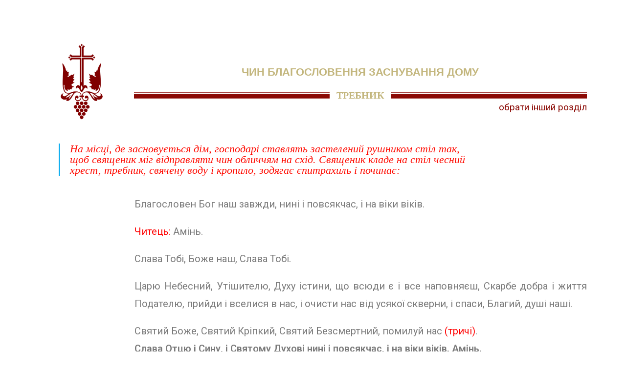

--- FILE ---
content_type: text/html; charset=UTF-8
request_url: https://pravoslav.ks.ua/service-book/house-foundation/
body_size: 64763
content:
<!DOCTYPE html>
<html lang="uk">
<head>
	<meta charset="UTF-8">
		<title>Чин благословення заснування дому</title>
<meta name='robots' content='max-image-preview:large' />
<meta name="viewport" content="width=device-width, initial-scale=1"><link rel="alternate" type="application/rss+xml" title=" &raquo; стрічка" href="https://pravoslav.ks.ua/feed/" />
<link rel="alternate" type="application/rss+xml" title=" &raquo; Канал коментарів" href="https://pravoslav.ks.ua/comments/feed/" />
<script>
window._wpemojiSettings = {"baseUrl":"https:\/\/s.w.org\/images\/core\/emoji\/15.0.3\/72x72\/","ext":".png","svgUrl":"https:\/\/s.w.org\/images\/core\/emoji\/15.0.3\/svg\/","svgExt":".svg","source":{"concatemoji":"https:\/\/pravoslav.ks.ua\/wp-includes\/js\/wp-emoji-release.min.js?ver=6.6.4"}};
/*! This file is auto-generated */
!function(i,n){var o,s,e;function c(e){try{var t={supportTests:e,timestamp:(new Date).valueOf()};sessionStorage.setItem(o,JSON.stringify(t))}catch(e){}}function p(e,t,n){e.clearRect(0,0,e.canvas.width,e.canvas.height),e.fillText(t,0,0);var t=new Uint32Array(e.getImageData(0,0,e.canvas.width,e.canvas.height).data),r=(e.clearRect(0,0,e.canvas.width,e.canvas.height),e.fillText(n,0,0),new Uint32Array(e.getImageData(0,0,e.canvas.width,e.canvas.height).data));return t.every(function(e,t){return e===r[t]})}function u(e,t,n){switch(t){case"flag":return n(e,"\ud83c\udff3\ufe0f\u200d\u26a7\ufe0f","\ud83c\udff3\ufe0f\u200b\u26a7\ufe0f")?!1:!n(e,"\ud83c\uddfa\ud83c\uddf3","\ud83c\uddfa\u200b\ud83c\uddf3")&&!n(e,"\ud83c\udff4\udb40\udc67\udb40\udc62\udb40\udc65\udb40\udc6e\udb40\udc67\udb40\udc7f","\ud83c\udff4\u200b\udb40\udc67\u200b\udb40\udc62\u200b\udb40\udc65\u200b\udb40\udc6e\u200b\udb40\udc67\u200b\udb40\udc7f");case"emoji":return!n(e,"\ud83d\udc26\u200d\u2b1b","\ud83d\udc26\u200b\u2b1b")}return!1}function f(e,t,n){var r="undefined"!=typeof WorkerGlobalScope&&self instanceof WorkerGlobalScope?new OffscreenCanvas(300,150):i.createElement("canvas"),a=r.getContext("2d",{willReadFrequently:!0}),o=(a.textBaseline="top",a.font="600 32px Arial",{});return e.forEach(function(e){o[e]=t(a,e,n)}),o}function t(e){var t=i.createElement("script");t.src=e,t.defer=!0,i.head.appendChild(t)}"undefined"!=typeof Promise&&(o="wpEmojiSettingsSupports",s=["flag","emoji"],n.supports={everything:!0,everythingExceptFlag:!0},e=new Promise(function(e){i.addEventListener("DOMContentLoaded",e,{once:!0})}),new Promise(function(t){var n=function(){try{var e=JSON.parse(sessionStorage.getItem(o));if("object"==typeof e&&"number"==typeof e.timestamp&&(new Date).valueOf()<e.timestamp+604800&&"object"==typeof e.supportTests)return e.supportTests}catch(e){}return null}();if(!n){if("undefined"!=typeof Worker&&"undefined"!=typeof OffscreenCanvas&&"undefined"!=typeof URL&&URL.createObjectURL&&"undefined"!=typeof Blob)try{var e="postMessage("+f.toString()+"("+[JSON.stringify(s),u.toString(),p.toString()].join(",")+"));",r=new Blob([e],{type:"text/javascript"}),a=new Worker(URL.createObjectURL(r),{name:"wpTestEmojiSupports"});return void(a.onmessage=function(e){c(n=e.data),a.terminate(),t(n)})}catch(e){}c(n=f(s,u,p))}t(n)}).then(function(e){for(var t in e)n.supports[t]=e[t],n.supports.everything=n.supports.everything&&n.supports[t],"flag"!==t&&(n.supports.everythingExceptFlag=n.supports.everythingExceptFlag&&n.supports[t]);n.supports.everythingExceptFlag=n.supports.everythingExceptFlag&&!n.supports.flag,n.DOMReady=!1,n.readyCallback=function(){n.DOMReady=!0}}).then(function(){return e}).then(function(){var e;n.supports.everything||(n.readyCallback(),(e=n.source||{}).concatemoji?t(e.concatemoji):e.wpemoji&&e.twemoji&&(t(e.twemoji),t(e.wpemoji)))}))}((window,document),window._wpemojiSettings);
</script>
<style id='wp-emoji-styles-inline-css'>

	img.wp-smiley, img.emoji {
		display: inline !important;
		border: none !important;
		box-shadow: none !important;
		height: 1em !important;
		width: 1em !important;
		margin: 0 0.07em !important;
		vertical-align: -0.1em !important;
		background: none !important;
		padding: 0 !important;
	}
</style>
<style id='classic-theme-styles-inline-css'>
/*! This file is auto-generated */
.wp-block-button__link{color:#fff;background-color:#32373c;border-radius:9999px;box-shadow:none;text-decoration:none;padding:calc(.667em + 2px) calc(1.333em + 2px);font-size:1.125em}.wp-block-file__button{background:#32373c;color:#fff;text-decoration:none}
</style>
<style id='global-styles-inline-css'>
:root{--wp--preset--aspect-ratio--square: 1;--wp--preset--aspect-ratio--4-3: 4/3;--wp--preset--aspect-ratio--3-4: 3/4;--wp--preset--aspect-ratio--3-2: 3/2;--wp--preset--aspect-ratio--2-3: 2/3;--wp--preset--aspect-ratio--16-9: 16/9;--wp--preset--aspect-ratio--9-16: 9/16;--wp--preset--color--black: #000000;--wp--preset--color--cyan-bluish-gray: #abb8c3;--wp--preset--color--white: #ffffff;--wp--preset--color--pale-pink: #f78da7;--wp--preset--color--vivid-red: #cf2e2e;--wp--preset--color--luminous-vivid-orange: #ff6900;--wp--preset--color--luminous-vivid-amber: #fcb900;--wp--preset--color--light-green-cyan: #7bdcb5;--wp--preset--color--vivid-green-cyan: #00d084;--wp--preset--color--pale-cyan-blue: #8ed1fc;--wp--preset--color--vivid-cyan-blue: #0693e3;--wp--preset--color--vivid-purple: #9b51e0;--wp--preset--gradient--vivid-cyan-blue-to-vivid-purple: linear-gradient(135deg,rgba(6,147,227,1) 0%,rgb(155,81,224) 100%);--wp--preset--gradient--light-green-cyan-to-vivid-green-cyan: linear-gradient(135deg,rgb(122,220,180) 0%,rgb(0,208,130) 100%);--wp--preset--gradient--luminous-vivid-amber-to-luminous-vivid-orange: linear-gradient(135deg,rgba(252,185,0,1) 0%,rgba(255,105,0,1) 100%);--wp--preset--gradient--luminous-vivid-orange-to-vivid-red: linear-gradient(135deg,rgba(255,105,0,1) 0%,rgb(207,46,46) 100%);--wp--preset--gradient--very-light-gray-to-cyan-bluish-gray: linear-gradient(135deg,rgb(238,238,238) 0%,rgb(169,184,195) 100%);--wp--preset--gradient--cool-to-warm-spectrum: linear-gradient(135deg,rgb(74,234,220) 0%,rgb(151,120,209) 20%,rgb(207,42,186) 40%,rgb(238,44,130) 60%,rgb(251,105,98) 80%,rgb(254,248,76) 100%);--wp--preset--gradient--blush-light-purple: linear-gradient(135deg,rgb(255,206,236) 0%,rgb(152,150,240) 100%);--wp--preset--gradient--blush-bordeaux: linear-gradient(135deg,rgb(254,205,165) 0%,rgb(254,45,45) 50%,rgb(107,0,62) 100%);--wp--preset--gradient--luminous-dusk: linear-gradient(135deg,rgb(255,203,112) 0%,rgb(199,81,192) 50%,rgb(65,88,208) 100%);--wp--preset--gradient--pale-ocean: linear-gradient(135deg,rgb(255,245,203) 0%,rgb(182,227,212) 50%,rgb(51,167,181) 100%);--wp--preset--gradient--electric-grass: linear-gradient(135deg,rgb(202,248,128) 0%,rgb(113,206,126) 100%);--wp--preset--gradient--midnight: linear-gradient(135deg,rgb(2,3,129) 0%,rgb(40,116,252) 100%);--wp--preset--font-size--small: 13px;--wp--preset--font-size--medium: 20px;--wp--preset--font-size--large: 36px;--wp--preset--font-size--x-large: 42px;--wp--preset--spacing--20: 0.44rem;--wp--preset--spacing--30: 0.67rem;--wp--preset--spacing--40: 1rem;--wp--preset--spacing--50: 1.5rem;--wp--preset--spacing--60: 2.25rem;--wp--preset--spacing--70: 3.38rem;--wp--preset--spacing--80: 5.06rem;--wp--preset--shadow--natural: 6px 6px 9px rgba(0, 0, 0, 0.2);--wp--preset--shadow--deep: 12px 12px 50px rgba(0, 0, 0, 0.4);--wp--preset--shadow--sharp: 6px 6px 0px rgba(0, 0, 0, 0.2);--wp--preset--shadow--outlined: 6px 6px 0px -3px rgba(255, 255, 255, 1), 6px 6px rgba(0, 0, 0, 1);--wp--preset--shadow--crisp: 6px 6px 0px rgba(0, 0, 0, 1);}:where(.is-layout-flex){gap: 0.5em;}:where(.is-layout-grid){gap: 0.5em;}body .is-layout-flex{display: flex;}.is-layout-flex{flex-wrap: wrap;align-items: center;}.is-layout-flex > :is(*, div){margin: 0;}body .is-layout-grid{display: grid;}.is-layout-grid > :is(*, div){margin: 0;}:where(.wp-block-columns.is-layout-flex){gap: 2em;}:where(.wp-block-columns.is-layout-grid){gap: 2em;}:where(.wp-block-post-template.is-layout-flex){gap: 1.25em;}:where(.wp-block-post-template.is-layout-grid){gap: 1.25em;}.has-black-color{color: var(--wp--preset--color--black) !important;}.has-cyan-bluish-gray-color{color: var(--wp--preset--color--cyan-bluish-gray) !important;}.has-white-color{color: var(--wp--preset--color--white) !important;}.has-pale-pink-color{color: var(--wp--preset--color--pale-pink) !important;}.has-vivid-red-color{color: var(--wp--preset--color--vivid-red) !important;}.has-luminous-vivid-orange-color{color: var(--wp--preset--color--luminous-vivid-orange) !important;}.has-luminous-vivid-amber-color{color: var(--wp--preset--color--luminous-vivid-amber) !important;}.has-light-green-cyan-color{color: var(--wp--preset--color--light-green-cyan) !important;}.has-vivid-green-cyan-color{color: var(--wp--preset--color--vivid-green-cyan) !important;}.has-pale-cyan-blue-color{color: var(--wp--preset--color--pale-cyan-blue) !important;}.has-vivid-cyan-blue-color{color: var(--wp--preset--color--vivid-cyan-blue) !important;}.has-vivid-purple-color{color: var(--wp--preset--color--vivid-purple) !important;}.has-black-background-color{background-color: var(--wp--preset--color--black) !important;}.has-cyan-bluish-gray-background-color{background-color: var(--wp--preset--color--cyan-bluish-gray) !important;}.has-white-background-color{background-color: var(--wp--preset--color--white) !important;}.has-pale-pink-background-color{background-color: var(--wp--preset--color--pale-pink) !important;}.has-vivid-red-background-color{background-color: var(--wp--preset--color--vivid-red) !important;}.has-luminous-vivid-orange-background-color{background-color: var(--wp--preset--color--luminous-vivid-orange) !important;}.has-luminous-vivid-amber-background-color{background-color: var(--wp--preset--color--luminous-vivid-amber) !important;}.has-light-green-cyan-background-color{background-color: var(--wp--preset--color--light-green-cyan) !important;}.has-vivid-green-cyan-background-color{background-color: var(--wp--preset--color--vivid-green-cyan) !important;}.has-pale-cyan-blue-background-color{background-color: var(--wp--preset--color--pale-cyan-blue) !important;}.has-vivid-cyan-blue-background-color{background-color: var(--wp--preset--color--vivid-cyan-blue) !important;}.has-vivid-purple-background-color{background-color: var(--wp--preset--color--vivid-purple) !important;}.has-black-border-color{border-color: var(--wp--preset--color--black) !important;}.has-cyan-bluish-gray-border-color{border-color: var(--wp--preset--color--cyan-bluish-gray) !important;}.has-white-border-color{border-color: var(--wp--preset--color--white) !important;}.has-pale-pink-border-color{border-color: var(--wp--preset--color--pale-pink) !important;}.has-vivid-red-border-color{border-color: var(--wp--preset--color--vivid-red) !important;}.has-luminous-vivid-orange-border-color{border-color: var(--wp--preset--color--luminous-vivid-orange) !important;}.has-luminous-vivid-amber-border-color{border-color: var(--wp--preset--color--luminous-vivid-amber) !important;}.has-light-green-cyan-border-color{border-color: var(--wp--preset--color--light-green-cyan) !important;}.has-vivid-green-cyan-border-color{border-color: var(--wp--preset--color--vivid-green-cyan) !important;}.has-pale-cyan-blue-border-color{border-color: var(--wp--preset--color--pale-cyan-blue) !important;}.has-vivid-cyan-blue-border-color{border-color: var(--wp--preset--color--vivid-cyan-blue) !important;}.has-vivid-purple-border-color{border-color: var(--wp--preset--color--vivid-purple) !important;}.has-vivid-cyan-blue-to-vivid-purple-gradient-background{background: var(--wp--preset--gradient--vivid-cyan-blue-to-vivid-purple) !important;}.has-light-green-cyan-to-vivid-green-cyan-gradient-background{background: var(--wp--preset--gradient--light-green-cyan-to-vivid-green-cyan) !important;}.has-luminous-vivid-amber-to-luminous-vivid-orange-gradient-background{background: var(--wp--preset--gradient--luminous-vivid-amber-to-luminous-vivid-orange) !important;}.has-luminous-vivid-orange-to-vivid-red-gradient-background{background: var(--wp--preset--gradient--luminous-vivid-orange-to-vivid-red) !important;}.has-very-light-gray-to-cyan-bluish-gray-gradient-background{background: var(--wp--preset--gradient--very-light-gray-to-cyan-bluish-gray) !important;}.has-cool-to-warm-spectrum-gradient-background{background: var(--wp--preset--gradient--cool-to-warm-spectrum) !important;}.has-blush-light-purple-gradient-background{background: var(--wp--preset--gradient--blush-light-purple) !important;}.has-blush-bordeaux-gradient-background{background: var(--wp--preset--gradient--blush-bordeaux) !important;}.has-luminous-dusk-gradient-background{background: var(--wp--preset--gradient--luminous-dusk) !important;}.has-pale-ocean-gradient-background{background: var(--wp--preset--gradient--pale-ocean) !important;}.has-electric-grass-gradient-background{background: var(--wp--preset--gradient--electric-grass) !important;}.has-midnight-gradient-background{background: var(--wp--preset--gradient--midnight) !important;}.has-small-font-size{font-size: var(--wp--preset--font-size--small) !important;}.has-medium-font-size{font-size: var(--wp--preset--font-size--medium) !important;}.has-large-font-size{font-size: var(--wp--preset--font-size--large) !important;}.has-x-large-font-size{font-size: var(--wp--preset--font-size--x-large) !important;}
:where(.wp-block-post-template.is-layout-flex){gap: 1.25em;}:where(.wp-block-post-template.is-layout-grid){gap: 1.25em;}
:where(.wp-block-columns.is-layout-flex){gap: 2em;}:where(.wp-block-columns.is-layout-grid){gap: 2em;}
:root :where(.wp-block-pullquote){font-size: 1.5em;line-height: 1.6;}
</style>
<link rel='stylesheet' id='dashicons-css' href='https://pravoslav.ks.ua/wp-includes/css/dashicons.min.css?ver=6.6.4' media='all' />
<link rel='stylesheet' id='to-top-css' href='https://pravoslav.ks.ua/wp-content/plugins/to-top/public/css/to-top-public.css?ver=2.5.4' media='all' />
<link rel='stylesheet' id='math-captcha-frontend-css' href='https://pravoslav.ks.ua/wp-content/plugins/wp-math-captcha/css/frontend.css?ver=6.6.4' media='all' />
<link rel='stylesheet' id='font-awesome-css' href='https://pravoslav.ks.ua/wp-content/themes/oceanwp/assets/fonts/fontawesome/css/all.min.css?ver=6.4.2' media='all' />
<link rel='stylesheet' id='simple-line-icons-css' href='https://pravoslav.ks.ua/wp-content/themes/oceanwp/assets/css/third/simple-line-icons.min.css?ver=2.4.0' media='all' />
<link rel='stylesheet' id='oceanwp-style-css' href='https://pravoslav.ks.ua/wp-content/themes/oceanwp/assets/css/style.min.css?ver=3.6.0' media='all' />
<link rel='stylesheet' id='elementor-icons-css' href='https://pravoslav.ks.ua/wp-content/plugins/elementor/assets/lib/eicons/css/elementor-icons.min.css?ver=5.31.0' media='all' />
<link rel='stylesheet' id='elementor-frontend-css' href='https://pravoslav.ks.ua/wp-content/plugins/elementor/assets/css/frontend.min.css?ver=3.24.2' media='all' />
<link rel='stylesheet' id='swiper-css' href='https://pravoslav.ks.ua/wp-content/plugins/elementor/assets/lib/swiper/v8/css/swiper.min.css?ver=8.4.5' media='all' />
<link rel='stylesheet' id='e-swiper-css' href='https://pravoslav.ks.ua/wp-content/plugins/elementor/assets/css/conditionals/e-swiper.min.css?ver=3.24.2' media='all' />
<link rel='stylesheet' id='elementor-post-2296-css' href='https://pravoslav.ks.ua/wp-content/uploads/elementor/css/post-2296.css?ver=1726477438' media='all' />
<link rel='stylesheet' id='font-awesome-5-all-css' href='https://pravoslav.ks.ua/wp-content/plugins/elementor/assets/lib/font-awesome/css/all.min.css?ver=3.24.2' media='all' />
<link rel='stylesheet' id='font-awesome-4-shim-css' href='https://pravoslav.ks.ua/wp-content/plugins/elementor/assets/lib/font-awesome/css/v4-shims.min.css?ver=3.24.2' media='all' />
<link rel='stylesheet' id='elementor-global-css' href='https://pravoslav.ks.ua/wp-content/uploads/elementor/css/global.css?ver=1726477438' media='all' />
<link rel='stylesheet' id='widget-spacer-css' href='https://pravoslav.ks.ua/wp-content/plugins/elementor/assets/css/widget-spacer.min.css?ver=3.24.2' media='all' />
<link rel='stylesheet' id='e-animation-grow-css' href='https://pravoslav.ks.ua/wp-content/plugins/elementor/assets/lib/animations/styles/e-animation-grow.min.css?ver=3.24.2' media='all' />
<link rel='stylesheet' id='e-animation-zoomIn-css' href='https://pravoslav.ks.ua/wp-content/plugins/elementor/assets/lib/animations/styles/zoomIn.min.css?ver=3.24.2' media='all' />
<link rel='stylesheet' id='widget-image-css' href='https://pravoslav.ks.ua/wp-content/plugins/elementor/assets/css/widget-image.min.css?ver=3.24.2' media='all' />
<link rel='stylesheet' id='widget-heading-css' href='https://pravoslav.ks.ua/wp-content/plugins/elementor/assets/css/widget-heading.min.css?ver=3.24.2' media='all' />
<link rel='stylesheet' id='widget-divider-css' href='https://pravoslav.ks.ua/wp-content/plugins/elementor/assets/css/widget-divider.min.css?ver=3.24.2' media='all' />
<link rel='stylesheet' id='widget-text-editor-css' href='https://pravoslav.ks.ua/wp-content/plugins/elementor/assets/css/widget-text-editor.min.css?ver=3.24.2' media='all' />
<link rel='stylesheet' id='elementor-post-1782-css' href='https://pravoslav.ks.ua/wp-content/uploads/elementor/css/post-1782.css?ver=1726590572' media='all' />
<link rel='stylesheet' id='google-fonts-1-css' href='https://fonts.googleapis.com/css?family=Roboto%3A100%2C100italic%2C200%2C200italic%2C300%2C300italic%2C400%2C400italic%2C500%2C500italic%2C600%2C600italic%2C700%2C700italic%2C800%2C800italic%2C900%2C900italic%7CRoboto+Slab%3A100%2C100italic%2C200%2C200italic%2C300%2C300italic%2C400%2C400italic%2C500%2C500italic%2C600%2C600italic%2C700%2C700italic%2C800%2C800italic%2C900%2C900italic&#038;display=auto&#038;subset=cyrillic&#038;ver=6.6.4' media='all' />
<link rel="preconnect" href="https://fonts.gstatic.com/" crossorigin><script src="https://pravoslav.ks.ua/wp-includes/js/jquery/jquery.min.js?ver=3.7.1" id="jquery-core-js"></script>
<script src="https://pravoslav.ks.ua/wp-includes/js/jquery/jquery-migrate.min.js?ver=3.4.1" id="jquery-migrate-js"></script>
<script id="to-top-js-extra">
var to_top_options = {"scroll_offset":"100","icon_opacity":"50","style":"icon","icon_type":"dashicons-arrow-up-alt2","icon_color":"#ffffff","icon_bg_color":"#c3b67d","icon_size":"32","border_radius":"14","image":"https:\/\/pravoslav.ks.ua\/wp-content\/plugins\/to-top\/admin\/images\/default.png","image_width":"65","image_alt":"","location":"bottom-right","margin_x":"20","margin_y":"20","show_on_admin":"","enable_autohide":"","autohide_time":"2","enable_hide_small_device":"","small_device_max_width":"640","reset":"0"};
</script>
<script async src="https://pravoslav.ks.ua/wp-content/plugins/to-top/public/js/to-top-public.js?ver=2.5.4" id="to-top-js"></script>
<script src="https://pravoslav.ks.ua/wp-content/plugins/elementor/assets/lib/font-awesome/js/v4-shims.min.js?ver=3.24.2" id="font-awesome-4-shim-js"></script>
<link rel="https://api.w.org/" href="https://pravoslav.ks.ua/wp-json/" /><link rel="alternate" title="JSON" type="application/json" href="https://pravoslav.ks.ua/wp-json/wp/v2/pages/1782" /><link rel="EditURI" type="application/rsd+xml" title="RSD" href="https://pravoslav.ks.ua/xmlrpc.php?rsd" />
<meta name="generator" content="WordPress 6.6.4" />
<link rel="canonical" href="https://pravoslav.ks.ua/service-book/house-foundation/" />
<link rel='shortlink' href='https://pravoslav.ks.ua/?p=1782' />
<link rel="alternate" title="oEmbed (JSON)" type="application/json+oembed" href="https://pravoslav.ks.ua/wp-json/oembed/1.0/embed?url=https%3A%2F%2Fpravoslav.ks.ua%2Fservice-book%2Fhouse-foundation%2F" />
<link rel="alternate" title="oEmbed (XML)" type="text/xml+oembed" href="https://pravoslav.ks.ua/wp-json/oembed/1.0/embed?url=https%3A%2F%2Fpravoslav.ks.ua%2Fservice-book%2Fhouse-foundation%2F&#038;format=xml" />
<meta name="generator" content="Elementor 3.24.2; features: additional_custom_breakpoints; settings: css_print_method-external, google_font-enabled, font_display-auto">
			<style>
				.e-con.e-parent:nth-of-type(n+4):not(.e-lazyloaded):not(.e-no-lazyload),
				.e-con.e-parent:nth-of-type(n+4):not(.e-lazyloaded):not(.e-no-lazyload) * {
					background-image: none !important;
				}
				@media screen and (max-height: 1024px) {
					.e-con.e-parent:nth-of-type(n+3):not(.e-lazyloaded):not(.e-no-lazyload),
					.e-con.e-parent:nth-of-type(n+3):not(.e-lazyloaded):not(.e-no-lazyload) * {
						background-image: none !important;
					}
				}
				@media screen and (max-height: 640px) {
					.e-con.e-parent:nth-of-type(n+2):not(.e-lazyloaded):not(.e-no-lazyload),
					.e-con.e-parent:nth-of-type(n+2):not(.e-lazyloaded):not(.e-no-lazyload) * {
						background-image: none !important;
					}
				}
			</style>
			<link rel="icon" href="https://pravoslav.ks.ua/wp-content/uploads/2020/02/cropped-Logo-new-1-32x32.png" sizes="32x32" />
<link rel="icon" href="https://pravoslav.ks.ua/wp-content/uploads/2020/02/cropped-Logo-new-1-192x192.png" sizes="192x192" />
<link rel="apple-touch-icon" href="https://pravoslav.ks.ua/wp-content/uploads/2020/02/cropped-Logo-new-1-180x180.png" />
<meta name="msapplication-TileImage" content="https://pravoslav.ks.ua/wp-content/uploads/2020/02/cropped-Logo-new-1-270x270.png" />
<!-- To Top Custom CSS --><style type='text/css'>#to_top_scrollup {background-color: #c3b67d;-webkit-border-radius: 14%; -moz-border-radius: 14%; border-radius: 14%;}</style><!-- OceanWP CSS -->
<style type="text/css">
/* General CSS */a:hover,a.light:hover,.theme-heading .text::before,.theme-heading .text::after,#top-bar-content >a:hover,#top-bar-social li.oceanwp-email a:hover,#site-navigation-wrap .dropdown-menu >li >a:hover,#site-header.medium-header #medium-searchform button:hover,.oceanwp-mobile-menu-icon a:hover,.blog-entry.post .blog-entry-header .entry-title a:hover,.blog-entry.post .blog-entry-readmore a:hover,.blog-entry.thumbnail-entry .blog-entry-category a,ul.meta li a:hover,.dropcap,.single nav.post-navigation .nav-links .title,body .related-post-title a:hover,body #wp-calendar caption,body .contact-info-widget.default i,body .contact-info-widget.big-icons i,body .custom-links-widget .oceanwp-custom-links li a:hover,body .custom-links-widget .oceanwp-custom-links li a:hover:before,body .posts-thumbnails-widget li a:hover,body .social-widget li.oceanwp-email a:hover,.comment-author .comment-meta .comment-reply-link,#respond #cancel-comment-reply-link:hover,#footer-widgets .footer-box a:hover,#footer-bottom a:hover,#footer-bottom #footer-bottom-menu a:hover,.sidr a:hover,.sidr-class-dropdown-toggle:hover,.sidr-class-menu-item-has-children.active >a,.sidr-class-menu-item-has-children.active >a >.sidr-class-dropdown-toggle,input[type=checkbox]:checked:before{color:}.single nav.post-navigation .nav-links .title .owp-icon use,.blog-entry.post .blog-entry-readmore a:hover .owp-icon use,body .contact-info-widget.default .owp-icon use,body .contact-info-widget.big-icons .owp-icon use{stroke:}input[type="button"],input[type="reset"],input[type="submit"],button[type="submit"],.button,#site-navigation-wrap .dropdown-menu >li.btn >a >span,.thumbnail:hover i,.post-quote-content,.omw-modal .omw-close-modal,body .contact-info-widget.big-icons li:hover i,body div.wpforms-container-full .wpforms-form input[type=submit],body div.wpforms-container-full .wpforms-form button[type=submit],body div.wpforms-container-full .wpforms-form .wpforms-page-button{background-color:}.thumbnail:hover .link-post-svg-icon{background-color:}body .contact-info-widget.big-icons li:hover .owp-icon{background-color:}.widget-title{border-color:}blockquote{border-color:}#searchform-dropdown{border-color:}.dropdown-menu .sub-menu{border-color:}.blog-entry.large-entry .blog-entry-readmore a:hover{border-color:}.oceanwp-newsletter-form-wrap input[type="email"]:focus{border-color:}.social-widget li.oceanwp-email a:hover{border-color:}#respond #cancel-comment-reply-link:hover{border-color:}body .contact-info-widget.big-icons li:hover i{border-color:}#footer-widgets .oceanwp-newsletter-form-wrap input[type="email"]:focus{border-color:}input[type="button"]:hover,input[type="reset"]:hover,input[type="submit"]:hover,button[type="submit"]:hover,input[type="button"]:focus,input[type="reset"]:focus,input[type="submit"]:focus,button[type="submit"]:focus,.button:hover,.button:focus,#site-navigation-wrap .dropdown-menu >li.btn >a:hover >span,.post-quote-author,.omw-modal .omw-close-modal:hover,body div.wpforms-container-full .wpforms-form input[type=submit]:hover,body div.wpforms-container-full .wpforms-form button[type=submit]:hover,body div.wpforms-container-full .wpforms-form .wpforms-page-button:hover{background-color:#baad6d}a{color:#206fbf}a .owp-icon use{stroke:#206fbf}a:hover{color:#baad6d}a:hover .owp-icon use{stroke:#baad6d}.boxed-layout #wrap,.boxed-layout .parallax-footer,.boxed-layout .owp-floating-bar{width:1099px}.site-breadcrumbs,.background-image-page-header .site-breadcrumbs{color:#333333}.site-breadcrumbs a,.background-image-page-header .site-breadcrumbs a{color:#8224e3}.site-breadcrumbs a .owp-icon use,.background-image-page-header .site-breadcrumbs a .owp-icon use{stroke:#8224e3}/* Header CSS */#site-header.medium-header .top-header-wrap{padding:25px 0 5px 0}#site-header.medium-header #site-navigation-wrap .dropdown-menu >li >a,#site-header.medium-header .oceanwp-mobile-menu-icon a{line-height:39px}#site-header.medium-header #site-navigation-wrap .dropdown-menu >li >a{padding:0 15px 0 15px}#site-header.has-header-media .overlay-header-media{background-color:rgba(0,0,0,0.5)}#site-header #site-logo #site-logo-inner a img,#site-header.center-header #site-navigation-wrap .middle-site-logo a img{max-height:170px}#site-navigation-wrap .dropdown-menu >li >a{padding:0 24px}#site-navigation-wrap .dropdown-menu >li >a:hover,.oceanwp-mobile-menu-icon a:hover,#searchform-header-replace-close:hover{color:#c3b67d}#site-navigation-wrap .dropdown-menu >li >a:hover .owp-icon use,.oceanwp-mobile-menu-icon a:hover .owp-icon use,#searchform-header-replace-close:hover .owp-icon use{stroke:#c3b67d}.dropdown-menu .sub-menu{min-width:155px}.dropdown-menu .sub-menu,#searchform-dropdown,.current-shop-items-dropdown{border-color:#c3b67d}.dropdown-menu ul li a.menu-link{color:#c3b67d}.dropdown-menu ul li a.menu-link .owp-icon use{stroke:#c3b67d}.dropdown-menu ul li a.menu-link:hover{color:#ffffff}.dropdown-menu ul li a.menu-link:hover .owp-icon use{stroke:#ffffff}.dropdown-menu ul li a.menu-link:hover{background-color:#c3b67d}.oceanwp-social-menu ul li a,.oceanwp-social-menu .colored ul li a,.oceanwp-social-menu .minimal ul li a,.oceanwp-social-menu .dark ul li a{font-size:20px}.oceanwp-social-menu ul li a .owp-icon,.oceanwp-social-menu .colored ul li a .owp-icon,.oceanwp-social-menu .minimal ul li a .owp-icon,.oceanwp-social-menu .dark ul li a .owp-icon{width:20px;height:20px}/* Footer Widgets CSS */#footer-widgets{padding:20px 0 3px 0}#footer-widgets{background-color:#c3b67d}#footer-widgets,#footer-widgets p,#footer-widgets li a:before,#footer-widgets .contact-info-widget span.oceanwp-contact-title,#footer-widgets .recent-posts-date,#footer-widgets .recent-posts-comments,#footer-widgets .widget-recent-posts-icons li .fa{color:#8b0a05}/* Footer Bottom CSS */#footer-bottom{padding:10px 0 10px 0}#footer-bottom{background-color:#8b0a05}#footer-bottom,#footer-bottom p{color:#c3b67d}/* Typography CSS */body{font-family:Verdana,Geneva,sans-serif;font-size:20px}#site-logo a.site-logo-text{letter-spacing:.3px}#site-navigation-wrap .dropdown-menu >li >a,#site-header.full_screen-header .fs-dropdown-menu >li >a,#site-header.top-header #site-navigation-wrap .dropdown-menu >li >a,#site-header.center-header #site-navigation-wrap .dropdown-menu >li >a,#site-header.medium-header #site-navigation-wrap .dropdown-menu >li >a,.oceanwp-mobile-menu-icon a{font-family:Trebuchet MS,Helvetica,sans-serif;font-weight:500;font-style:normal;font-size:15px}.dropdown-menu ul li a.menu-link,#site-header.full_screen-header .fs-dropdown-menu ul.sub-menu li a{font-family:Arial,Helvetica,sans-serif;font-weight:600;font-style:normal;font-size:13px;line-height:2;text-transform:uppercase}.page-header .page-header-title,.page-header.background-image-page-header .page-header-title{font-size:50px;line-height:0.9;letter-spacing:.5px}.sidebar-box,.footer-box{font-size:15px;color:#ffffff;line-height:1.1}#footer-widgets .footer-box .widget-title{font-weight:400;font-size:15px;color:#8b0a05}#footer-bottom #copyright{font-size:18px;text-transform:uppercase}#footer-bottom #footer-bottom-menu{line-height:0.8}
</style>	<meta name="viewport" content="width=device-width, initial-scale=1.0, viewport-fit=cover" /></head>
<body class="page-template page-template-elementor_canvas page page-id-1782 page-child parent-pageid-733 wp-custom-logo wp-embed-responsive oceanwp-theme dropdown-mobile medium-header-style no-header-border default-breakpoint content-full-width content-max-width page-header-disabled has-fixed-footer elementor-default elementor-template-canvas elementor-kit-2296 elementor-page elementor-page-1782">
			<div data-elementor-type="wp-page" data-elementor-id="1782" class="elementor elementor-1782">
						<section class="elementor-section elementor-top-section elementor-element elementor-element-3474b82 elementor-section-boxed elementor-section-height-default elementor-section-height-default" data-id="3474b82" data-element_type="section">
						<div class="elementor-container elementor-column-gap-default">
					<div class="elementor-column elementor-col-100 elementor-top-column elementor-element elementor-element-27575a85" data-id="27575a85" data-element_type="column">
			<div class="elementor-widget-wrap elementor-element-populated">
						<div class="elementor-element elementor-element-3f37d6e2 elementor-widget elementor-widget-spacer" data-id="3f37d6e2" data-element_type="widget" data-widget_type="spacer.default">
				<div class="elementor-widget-container">
					<div class="elementor-spacer">
			<div class="elementor-spacer-inner"></div>
		</div>
				</div>
				</div>
					</div>
		</div>
					</div>
		</section>
				<section class="elementor-section elementor-top-section elementor-element elementor-element-6248d69d elementor-section-boxed elementor-section-height-default elementor-section-height-default" data-id="6248d69d" data-element_type="section">
						<div class="elementor-container elementor-column-gap-default">
					<div class="elementor-column elementor-col-50 elementor-top-column elementor-element elementor-element-4c79a88e" data-id="4c79a88e" data-element_type="column">
			<div class="elementor-widget-wrap elementor-element-populated">
						<div class="elementor-element elementor-element-36521d38 elementor-invisible elementor-widget elementor-widget-image" data-id="36521d38" data-element_type="widget" data-settings="{&quot;_animation&quot;:&quot;zoomIn&quot;}" data-widget_type="image.default">
				<div class="elementor-widget-container">
										<figure class="wp-caption">
											<a href="http://pravoslav.ks.ua/">
							<img decoding="async" src="https://pravoslav.ks.ua/wp-content/uploads/2020/02/Logo-new.png" title="" alt="" class="elementor-animation-grow" loading="lazy" />								</a>
											<figcaption class="widget-image-caption wp-caption-text"></figcaption>
										</figure>
							</div>
				</div>
					</div>
		</div>
				<div class="elementor-column elementor-col-50 elementor-top-column elementor-element elementor-element-35395bc1" data-id="35395bc1" data-element_type="column">
			<div class="elementor-widget-wrap elementor-element-populated">
						<div class="elementor-element elementor-element-1af07605 elementor-widget elementor-widget-spacer" data-id="1af07605" data-element_type="widget" data-widget_type="spacer.default">
				<div class="elementor-widget-container">
					<div class="elementor-spacer">
			<div class="elementor-spacer-inner"></div>
		</div>
				</div>
				</div>
				<div class="elementor-element elementor-element-3eb95baf elementor-widget elementor-widget-heading" data-id="3eb95baf" data-element_type="widget" data-widget_type="heading.default">
				<div class="elementor-widget-container">
			<h2 class="elementor-heading-title elementor-size-default">Чин благословення заснування дому</h2>		</div>
				</div>
				<div class="elementor-element elementor-element-270e2d65 elementor-widget-divider--view-line_text elementor-widget-divider--separator-type-pattern elementor-widget-divider--no-spacing elementor-widget-divider--element-align-center elementor-widget elementor-widget-divider" data-id="270e2d65" data-element_type="widget" data-widget_type="divider.default">
				<div class="elementor-widget-container">
					<div class="elementor-divider" style="--divider-pattern-url: url(&quot;data:image/svg+xml,%3Csvg xmlns=&#039;http://www.w3.org/2000/svg&#039; preserveAspectRatio=&#039;none&#039; overflow=&#039;visible&#039; height=&#039;100%&#039; viewBox=&#039;0 0 24 24&#039; fill=&#039;black&#039; stroke=&#039;none&#039;%3E%3Cpath d=&#039;M24,8v12H0V8H24z M24,4v1H0V4H24z&#039;/%3E%3C/svg%3E&quot;);">
			<span class="elementor-divider-separator">
							<span class="elementor-divider__text elementor-divider__element">
				ТРЕБНИК				</span>
						</span>
		</div>
				</div>
				</div>
				<div class="elementor-element elementor-element-2f58e67b elementor-widget elementor-widget-text-editor" data-id="2f58e67b" data-element_type="widget" data-widget_type="text-editor.default">
				<div class="elementor-widget-container">
							<p style="text-align: right;"><span style="color: #8b0a05;"><a style="color: #8b0a05;" href="http://pravoslav.ks.ua/service-book/">обрати інший розділ</a></span></p>						</div>
				</div>
					</div>
		</div>
					</div>
		</section>
				<section class="elementor-section elementor-top-section elementor-element elementor-element-171f5115 elementor-section-boxed elementor-section-height-default elementor-section-height-default" data-id="171f5115" data-element_type="section">
						<div class="elementor-container elementor-column-gap-default">
					<div class="elementor-column elementor-col-100 elementor-top-column elementor-element elementor-element-638fdb54" data-id="638fdb54" data-element_type="column">
			<div class="elementor-widget-wrap elementor-element-populated">
						<div class="elementor-element elementor-element-43bf86cb elementor-widget__width-initial elementor-widget elementor-widget-text-editor" data-id="43bf86cb" data-element_type="widget" data-widget_type="text-editor.default">
				<div class="elementor-widget-container">
							<blockquote>
<p>На місці, де засновується дім, господарі ставлять застелений рушником стіл так, щоб священик міг відправляти чин обличчям на схід. Священик кладе на стіл чесний хрест, требник, свячену воду і кропило, зодягає єпитрахиль і починає:</p>
</blockquote>						</div>
				</div>
					</div>
		</div>
					</div>
		</section>
				<section class="elementor-section elementor-top-section elementor-element elementor-element-30101cc9 elementor-section-boxed elementor-section-height-default elementor-section-height-default" data-id="30101cc9" data-element_type="section">
						<div class="elementor-container elementor-column-gap-default">
					<div class="elementor-column elementor-col-100 elementor-top-column elementor-element elementor-element-4122fcb9" data-id="4122fcb9" data-element_type="column">
			<div class="elementor-widget-wrap elementor-element-populated">
						<div class="elementor-element elementor-element-65940c8c elementor-widget__width-initial elementor-widget elementor-widget-text-editor" data-id="65940c8c" data-element_type="widget" data-widget_type="text-editor.default">
				<div class="elementor-widget-container">
							<p><span style="font-size: 20px;">Благословен Бог наш завжди, нині і повсякчас, і на віки віків.</span></p><p><span style="font-size: 20px; color: #ff0000;">Читець:</span><span style="font-size: 20px;"> Амінь.</span></p>						</div>
				</div>
				<div class="elementor-element elementor-element-5cbe3ffc elementor-widget__width-initial elementor-widget elementor-widget-text-editor" data-id="5cbe3ffc" data-element_type="widget" data-widget_type="text-editor.default">
				<div class="elementor-widget-container">
							<p><span style="font-size: 20px;">Слава Тобі, Боже наш, Слава Тобі.</span></p><p>Царю Небесний, Утішителю, Духу істини, що всюди є і все наповняєш, Скарбе добра і життя Подателю, прийди і вселися в нас, і очисти нас від усякої скверни, і спаси, Благий, душі наші.</p>						</div>
				</div>
				<div class="elementor-element elementor-element-ae6aca4 elementor-widget__width-initial elementor-widget elementor-widget-text-editor" data-id="ae6aca4" data-element_type="widget" data-widget_type="text-editor.default">
				<div class="elementor-widget-container">
							<p><span style="font-size: 20px;">Святий Боже, Святий Кріпкий, Свя­тий Безсмертний, помилуй нас </span><span style="font-size: 20px; color: #ff0000;">(тричі)</span><span style="font-size: 20px;">.<br /></span><b style="font-size: 20px;"><span style="font-size: 20px;">Слава Отцю і Сину, і Святому Духо­ві нині і повсякчас, і на віки віків. </span><span style="font-size: 20px;">Амінь.</span></b></p><p>Пресвята Тройце, помилуй нас; Гос­поди, очисти гріхи наші; Владико, про­сти беззаконня наші; Святий, зглянься і зціли немочі наші імені Твого ради.<br /><span style="font-size: 20px;">Господи, помилуй </span><span style="font-size: 20px; color: #ff0000;">(тричі)</span><span style="font-size: 20px;">.<br /></span><b><span style="font-size: 20px;">Слава Отцю і Сину, і Святому Духо­ві нині і повсякчас, і на віки віків. </span><span style="font-size: 20px;">Амінь.</span></b></p><p>Отче наш, що єси на небесах, нехай святиться ім’я Твоє; нехай прийде Цар­ство Твоє; нехай буде воля Твоя, як на небі, так і на землі. Хліб наш насущний дай нам сьогодні; і прости нам провини наші, як і ми прощаємо винуватцям нашим; і не введи нас у спокусу, але ви­зволи нас від лукавого.<br /><span style="font-size: 20px; color: #ff0000;">Священик:</span><span style="font-size: 20px;"> <b>Бо Твоє є Царство і сила, і слава, Отця і Сина, і Святого Духа, нині і повсякчас, і на віки віків.</b></span></p>						</div>
				</div>
				<div class="elementor-element elementor-element-4c75db60 elementor-widget__width-initial elementor-widget elementor-widget-text-editor" data-id="4c75db60" data-element_type="widget" data-widget_type="text-editor.default">
				<div class="elementor-widget-container">
							<p><span style="font-size: 20px; color: #ff0000;">Читець:&nbsp;</span><span style="font-size: 20px;">Амінь.<br></span><span style="font-size: 20px;">Господи, помилуй&nbsp;</span><span style="font-size: 20px; color: #ff0000;">(12 разів)</span><span style="font-size: 20px;">.<br></span><b style="font-size: 20px;">Слава Отцю і Сину, і Святому Духові нині і повсякчас, і на віки віків. Амінь.</b></p>						</div>
				</div>
				<div class="elementor-element elementor-element-6c0186f0 elementor-widget__width-initial elementor-widget elementor-widget-text-editor" data-id="6c0186f0" data-element_type="widget" data-widget_type="text-editor.default">
				<div class="elementor-widget-container">
							<p><span style="font-family: Roboto, sans-serif; font-size: 20px; font-style: normal; font-variant-ligatures: normal; font-variant-caps: normal; font-weight: 400;">Прийдіть, поклонімось Цареві нашому, Богу.<br /></span><span style="font-family: Roboto, sans-serif; font-size: 20px; font-style: normal; font-variant-ligatures: normal; font-variant-caps: normal; font-weight: 400;">Прийдіть, поклонімось і припадімо до Христа, Царя нашого, Бога.<br /></span><span style="font-family: Roboto, sans-serif; font-size: 20px; font-style: normal; font-variant-ligatures: normal; font-variant-caps: normal; font-weight: 400;">Прийдіть, поклонімось і припадімо до Самого Христа, Царя і Бога нашого.</span></p>						</div>
				</div>
					</div>
		</div>
					</div>
		</section>
				<section class="elementor-section elementor-top-section elementor-element elementor-element-6528970 elementor-section-boxed elementor-section-height-default elementor-section-height-default" data-id="6528970" data-element_type="section">
						<div class="elementor-container elementor-column-gap-default">
					<div class="elementor-column elementor-col-100 elementor-top-column elementor-element elementor-element-28286b5" data-id="28286b5" data-element_type="column">
			<div class="elementor-widget-wrap elementor-element-populated">
						<div class="elementor-element elementor-element-35617fbb elementor-widget__width-initial elementor-widget elementor-widget-text-editor" data-id="35617fbb" data-element_type="widget" data-widget_type="text-editor.default">
				<div class="elementor-widget-container">
							<p><span style="color: #ff0000;">ПСАЛОМ 69</span></p>
<p>Боже, на поміч мені прийди, Господи, поспіши допомогти мені. Нехай постидяться й осоромляться ті, що шукають душі моєї. Нехай відступлять осоромленими ті, що шукають загибелі моєї. Нехай біжать назад ті, що кажуть мені: «Добре, добре!» Але нехай зрадуються і звеселяться ті, що шукають Тебе, Боже. І ті, що люблять спасіння Твоє, нехай завжди кажуть: «Великий Господь!» А я немічний і убогий: Боже, допоможи мені. Ти – Поміч моя і Спаситель мій. Господи, не забарись.</p>						</div>
				</div>
					</div>
		</div>
					</div>
		</section>
				<section class="elementor-section elementor-top-section elementor-element elementor-element-22acc06 elementor-section-boxed elementor-section-height-default elementor-section-height-default" data-id="22acc06" data-element_type="section">
						<div class="elementor-container elementor-column-gap-default">
					<div class="elementor-column elementor-col-100 elementor-top-column elementor-element elementor-element-0d342e5" data-id="0d342e5" data-element_type="column">
			<div class="elementor-widget-wrap elementor-element-populated">
						<div class="elementor-element elementor-element-0300385 elementor-widget__width-initial elementor-widget elementor-widget-text-editor" data-id="0300385" data-element_type="widget" data-widget_type="text-editor.default">
				<div class="elementor-widget-container">
							<p><span style="color: #ff0000;">Тропар, глас 2.</span></p>
<p>Творче і Сотворителю всього, Боже, Твоїм благословенням поспіши направити діло рук наших, що починаємо на славу Тобі, і силою Твоєю до закінчення скоро приведи, бо Ти єдиний Всесильний і Людинолюбець.</p>
<p><span style="font-family: Roboto, sans-serif; font-size: 20px; font-style: normal; font-variant-ligatures: normal; font-variant-caps: normal; font-weight: bold;">Слава Отцю і Сину, і Святому Духові нині і повсякчас, і на віки віків. Амінь.</span></p>
<p><span style="font-size: 20px; color: #ff0000;">Глас 6:</span></p>
<p>Заступнице християн усердная, молитвенице до Творця надійная, не відкинь моління грішників, але поспішися як Благая на поміч нам, що з вірою взиваємо до Тебе: поспішися на молитву і скоро прийди на благання, бо Ти заступаєшся завжди за тих, що шанують Тебе, Богородице.</p>						</div>
				</div>
					</div>
		</div>
					</div>
		</section>
				<section class="elementor-section elementor-top-section elementor-element elementor-element-810fb99 elementor-section-boxed elementor-section-height-default elementor-section-height-default" data-id="810fb99" data-element_type="section">
						<div class="elementor-container elementor-column-gap-default">
					<div class="elementor-column elementor-col-100 elementor-top-column elementor-element elementor-element-8fdc4b4" data-id="8fdc4b4" data-element_type="column">
			<div class="elementor-widget-wrap elementor-element-populated">
						<div class="elementor-element elementor-element-17918e3 elementor-widget__width-initial elementor-widget elementor-widget-text-editor" data-id="17918e3" data-element_type="widget" data-widget_type="text-editor.default">
				<div class="elementor-widget-container">
							<p><span style="color: #ff0000;">Священик:</span> Господу помолимось.<br /><span style="color: #ff0000;">Хор:</span> Господи, помилуй.</p><p><span style="color: #ff0000;">МОЛИТВА НА ЗАСНУВАННЯ ДОМУ</span></p><p>Боже Вседержителю, Ти небеса створив словом, а землю заснував на тверді її. Создателю і Сотворителю всього, поглянь на рабів Твоїх <em><span style="color: #ff0000;">(імена господарів)</span>,</em> що хочуть владою сили Твоєї поставити дім, щоб жити в ньому; міцно постав його на твердому камені і заснуй його за Твоїм Божественним євангельським словом, щоб його не змогли пошкодити ні вітер, ні вода, ніщо інше, і дай їм дійти до доброго закінчення, і визволи тих, хто буде жити в ньому, від усяких підступів диявольських. <strong>Бо Твоя держава і Твоє є Царство, і сила, і слава, Отця і Сина, і Святого Духа, нині і повсякчас, і на віки віків.</strong></p><p><span style="color: #ff0000;">Хор:</span> Амінь.</p>						</div>
				</div>
					</div>
		</div>
					</div>
		</section>
				<section class="elementor-section elementor-top-section elementor-element elementor-element-b645de9 elementor-section-boxed elementor-section-height-default elementor-section-height-default" data-id="b645de9" data-element_type="section">
						<div class="elementor-container elementor-column-gap-default">
					<div class="elementor-column elementor-col-100 elementor-top-column elementor-element elementor-element-6d2432c" data-id="6d2432c" data-element_type="column">
			<div class="elementor-widget-wrap elementor-element-populated">
						<div class="elementor-element elementor-element-e26ba47 elementor-widget__width-initial elementor-widget elementor-widget-text-editor" data-id="e26ba47" data-element_type="widget" data-widget_type="text-editor.default">
				<div class="elementor-widget-container">
							<blockquote>
<p>Коли дім має бути цегляний, то священик бере три цеглини і, ставши при рові, де мають бути підвалини, промовляє:</p>
</blockquote>						</div>
				</div>
					</div>
		</div>
					</div>
		</section>
				<section class="elementor-section elementor-top-section elementor-element elementor-element-278c493 elementor-section-boxed elementor-section-height-default elementor-section-height-default" data-id="278c493" data-element_type="section">
						<div class="elementor-container elementor-column-gap-default">
					<div class="elementor-column elementor-col-100 elementor-top-column elementor-element elementor-element-f0291c8" data-id="f0291c8" data-element_type="column">
			<div class="elementor-widget-wrap elementor-element-populated">
						<div class="elementor-element elementor-element-e461ec6 elementor-widget__width-initial elementor-widget elementor-widget-text-editor" data-id="e461ec6" data-element_type="widget" data-widget_type="text-editor.default">
				<div class="elementor-widget-container">
							<p><b>Засновується дім цей, в ім’я Отця&#8230;</b></p>						</div>
				</div>
					</div>
		</div>
					</div>
		</section>
				<section class="elementor-section elementor-top-section elementor-element elementor-element-47c7a42 elementor-section-boxed elementor-section-height-default elementor-section-height-default" data-id="47c7a42" data-element_type="section">
						<div class="elementor-container elementor-column-gap-default">
					<div class="elementor-column elementor-col-100 elementor-top-column elementor-element elementor-element-220f8d3" data-id="220f8d3" data-element_type="column">
			<div class="elementor-widget-wrap elementor-element-populated">
						<div class="elementor-element elementor-element-446a964 elementor-widget__width-initial elementor-widget elementor-widget-text-editor" data-id="446a964" data-element_type="widget" data-widget_type="text-editor.default">
				<div class="elementor-widget-container">
							<blockquote>
<p>І, вчинивши цеглиною хресне знамення над ровом, кладе на вапно, робітниками налите туди.</p>
<p>І, взявши другу цеглину і вчинивши так само, кладе її і промовляє:</p>
</blockquote>						</div>
				</div>
					</div>
		</div>
					</div>
		</section>
				<section class="elementor-section elementor-top-section elementor-element elementor-element-bea9c8d elementor-section-boxed elementor-section-height-default elementor-section-height-default" data-id="bea9c8d" data-element_type="section">
						<div class="elementor-container elementor-column-gap-default">
					<div class="elementor-column elementor-col-100 elementor-top-column elementor-element elementor-element-2fc6b14" data-id="2fc6b14" data-element_type="column">
			<div class="elementor-widget-wrap elementor-element-populated">
						<div class="elementor-element elementor-element-2edbbd7 elementor-widget__width-initial elementor-widget elementor-widget-text-editor" data-id="2edbbd7" data-element_type="widget" data-widget_type="text-editor.default">
				<div class="elementor-widget-container">
							<p><b>І Сина&#8230;</b></p>						</div>
				</div>
					</div>
		</div>
					</div>
		</section>
				<section class="elementor-section elementor-top-section elementor-element elementor-element-cd3bef9 elementor-section-boxed elementor-section-height-default elementor-section-height-default" data-id="cd3bef9" data-element_type="section">
						<div class="elementor-container elementor-column-gap-default">
					<div class="elementor-column elementor-col-100 elementor-top-column elementor-element elementor-element-02cd2a0" data-id="02cd2a0" data-element_type="column">
			<div class="elementor-widget-wrap elementor-element-populated">
						<div class="elementor-element elementor-element-ab1f38c elementor-widget__width-initial elementor-widget elementor-widget-text-editor" data-id="ab1f38c" data-element_type="widget" data-widget_type="text-editor.default">
				<div class="elementor-widget-container">
							<blockquote>
<p>і взявши третю цеглину і вчинивши нею хресне знамення, кладе її промовляючи:</p>
</blockquote>						</div>
				</div>
					</div>
		</div>
					</div>
		</section>
				<section class="elementor-section elementor-top-section elementor-element elementor-element-3edb678 elementor-section-boxed elementor-section-height-default elementor-section-height-default" data-id="3edb678" data-element_type="section">
						<div class="elementor-container elementor-column-gap-default">
					<div class="elementor-column elementor-col-100 elementor-top-column elementor-element elementor-element-8611487" data-id="8611487" data-element_type="column">
			<div class="elementor-widget-wrap elementor-element-populated">
						<div class="elementor-element elementor-element-e7e54cb elementor-widget__width-initial elementor-widget elementor-widget-text-editor" data-id="e7e54cb" data-element_type="widget" data-widget_type="text-editor.default">
				<div class="elementor-widget-container">
							<p><strong>І Святого Духа. Амінь.</strong></p>						</div>
				</div>
					</div>
		</div>
					</div>
		</section>
				<section class="elementor-section elementor-top-section elementor-element elementor-element-1396183 elementor-section-boxed elementor-section-height-default elementor-section-height-default" data-id="1396183" data-element_type="section">
						<div class="elementor-container elementor-column-gap-default">
					<div class="elementor-column elementor-col-100 elementor-top-column elementor-element elementor-element-ae21a35" data-id="ae21a35" data-element_type="column">
			<div class="elementor-widget-wrap elementor-element-populated">
						<div class="elementor-element elementor-element-ccd50ce elementor-widget__width-initial elementor-widget elementor-widget-text-editor" data-id="ccd50ce" data-element_type="widget" data-widget_type="text-editor.default">
				<div class="elementor-widget-container">
							<blockquote>
<p>Потім окроплює свяченою водою всі фундаменти і все місце, промовляючи:</p>
</blockquote>						</div>
				</div>
					</div>
		</div>
					</div>
		</section>
				<section class="elementor-section elementor-top-section elementor-element elementor-element-dec163a elementor-section-boxed elementor-section-height-default elementor-section-height-default" data-id="dec163a" data-element_type="section">
						<div class="elementor-container elementor-column-gap-default">
					<div class="elementor-column elementor-col-100 elementor-top-column elementor-element elementor-element-2d6a90a" data-id="2d6a90a" data-element_type="column">
			<div class="elementor-widget-wrap elementor-element-populated">
						<div class="elementor-element elementor-element-7cd0d31 elementor-widget__width-initial elementor-widget elementor-widget-text-editor" data-id="7cd0d31" data-element_type="widget" data-widget_type="text-editor.default">
				<div class="elementor-widget-container">
							<p><strong>В ім’я Отця і Сина, і Святого Духа. Амінь.</strong></p>						</div>
				</div>
					</div>
		</div>
					</div>
		</section>
				<section class="elementor-section elementor-top-section elementor-element elementor-element-ba401d1 elementor-section-boxed elementor-section-height-default elementor-section-height-default" data-id="ba401d1" data-element_type="section">
						<div class="elementor-container elementor-column-gap-default">
					<div class="elementor-column elementor-col-100 elementor-top-column elementor-element elementor-element-e5da1fd" data-id="e5da1fd" data-element_type="column">
			<div class="elementor-widget-wrap elementor-element-populated">
						<div class="elementor-element elementor-element-1de15c8 elementor-widget__width-initial elementor-widget elementor-widget-text-editor" data-id="1de15c8" data-element_type="widget" data-widget_type="text-editor.default">
				<div class="elementor-widget-container">
							<blockquote>
<p>Далі звичайний відпуст з многоліттям.</p>
</blockquote>						</div>
				</div>
					</div>
		</div>
					</div>
		</section>
				</div>
		<span aria-hidden="true" id="to_top_scrollup" class="dashicons dashicons-arrow-up-alt2"><span class="screen-reader-text">Scroll Up</span></span>			<script type='text/javascript'>
				const lazyloadRunObserver = () => {
					const lazyloadBackgrounds = document.querySelectorAll( `.e-con.e-parent:not(.e-lazyloaded)` );
					const lazyloadBackgroundObserver = new IntersectionObserver( ( entries ) => {
						entries.forEach( ( entry ) => {
							if ( entry.isIntersecting ) {
								let lazyloadBackground = entry.target;
								if( lazyloadBackground ) {
									lazyloadBackground.classList.add( 'e-lazyloaded' );
								}
								lazyloadBackgroundObserver.unobserve( entry.target );
							}
						});
					}, { rootMargin: '200px 0px 200px 0px' } );
					lazyloadBackgrounds.forEach( ( lazyloadBackground ) => {
						lazyloadBackgroundObserver.observe( lazyloadBackground );
					} );
				};
				const events = [
					'DOMContentLoaded',
					'elementor/lazyload/observe',
				];
				events.forEach( ( event ) => {
					document.addEventListener( event, lazyloadRunObserver );
				} );
			</script>
			<script src="https://pravoslav.ks.ua/wp-includes/js/imagesloaded.min.js?ver=5.0.0" id="imagesloaded-js"></script>
<script id="oceanwp-main-js-extra">
var oceanwpLocalize = {"nonce":"8ec359a4e6","isRTL":"","menuSearchStyle":"disabled","mobileMenuSearchStyle":"disabled","sidrSource":null,"sidrDisplace":"1","sidrSide":"left","sidrDropdownTarget":"link","verticalHeaderTarget":"link","customScrollOffset":"0","customSelects":".woocommerce-ordering .orderby, #dropdown_product_cat, .widget_categories select, .widget_archive select, .single-product .variations_form .variations select"};
</script>
<script src="https://pravoslav.ks.ua/wp-content/themes/oceanwp/assets/js/theme.min.js?ver=3.6.0" id="oceanwp-main-js"></script>
<script src="https://pravoslav.ks.ua/wp-content/themes/oceanwp/assets/js/drop-down-mobile-menu.min.js?ver=3.6.0" id="oceanwp-drop-down-mobile-menu-js"></script>
<script src="https://pravoslav.ks.ua/wp-content/themes/oceanwp/assets/js/vendors/magnific-popup.min.js?ver=3.6.0" id="ow-magnific-popup-js"></script>
<script src="https://pravoslav.ks.ua/wp-content/themes/oceanwp/assets/js/ow-lightbox.min.js?ver=3.6.0" id="oceanwp-lightbox-js"></script>
<script src="https://pravoslav.ks.ua/wp-content/themes/oceanwp/assets/js/vendors/flickity.pkgd.min.js?ver=3.6.0" id="ow-flickity-js"></script>
<script src="https://pravoslav.ks.ua/wp-content/themes/oceanwp/assets/js/ow-slider.min.js?ver=3.6.0" id="oceanwp-slider-js"></script>
<script src="https://pravoslav.ks.ua/wp-content/themes/oceanwp/assets/js/scroll-effect.min.js?ver=3.6.0" id="oceanwp-scroll-effect-js"></script>
<script src="https://pravoslav.ks.ua/wp-content/themes/oceanwp/assets/js/select.min.js?ver=3.6.0" id="oceanwp-select-js"></script>
<script src="https://pravoslav.ks.ua/wp-content/plugins/elementor/assets/js/webpack.runtime.min.js?ver=3.24.2" id="elementor-webpack-runtime-js"></script>
<script src="https://pravoslav.ks.ua/wp-content/plugins/elementor/assets/js/frontend-modules.min.js?ver=3.24.2" id="elementor-frontend-modules-js"></script>
<script src="https://pravoslav.ks.ua/wp-includes/js/jquery/ui/core.min.js?ver=1.13.3" id="jquery-ui-core-js"></script>
<script id="elementor-frontend-js-before">
var elementorFrontendConfig = {"environmentMode":{"edit":false,"wpPreview":false,"isScriptDebug":false},"i18n":{"shareOnFacebook":"\u041f\u043e\u0434\u0456\u043b\u0438\u0442\u0438\u0441\u044f \u0432 Facebook","shareOnTwitter":"\u041f\u043e\u0434\u0456\u043b\u0438\u0442\u0438\u0441\u044f \u0432 X","pinIt":"\u041f\u0440\u0438\u043a\u0440\u0456\u043f\u0438\u0442\u0438","download":"\u0417\u0430\u0432\u0430\u043d\u0442\u0430\u0436\u0438\u0442\u0438","downloadImage":"\u0417\u0430\u0432\u0430\u043d\u0442\u0430\u0436\u0438\u0442\u0438 \u0437\u043e\u0431\u0440\u0430\u0436\u0435\u043d\u043d\u044f","fullscreen":"\u041f\u043e\u0432\u043d\u0438\u0439 \u0435\u043a\u0440\u0430\u043d","zoom":"\u0417\u0431\u0456\u043b\u044c\u0448\u0438\u0442\u0438","share":"\u041f\u043e\u0434\u0456\u043b\u0438\u0442\u0438\u0441\u044f","playVideo":"\u0412\u0456\u0434\u0442\u0432\u043e\u0440\u0438\u0442\u0438 \u0432\u0456\u0434\u0435\u043e","previous":"\u041f\u043e\u043f\u0435\u0440\u0435\u0434\u043d\u0456\u0439","next":"\u0414\u0430\u043b\u0456","close":"\u0417\u0430\u043a\u0440\u0438\u0442\u0438","a11yCarouselWrapperAriaLabel":"\u041a\u0430\u0440\u0443\u0441\u0435\u043b\u044c | \u0413\u043e\u0440\u0438\u0437\u043e\u043d\u0442\u0430\u043b\u044c\u043d\u0430 \u043f\u0440\u043e\u043a\u0440\u0443\u0442\u043a\u0430: \u0441\u0442\u0440\u0456\u043b\u043a\u0438 \u0432\u043b\u0456\u0432\u043e \u0442\u0430 \u0432\u043f\u0440\u0430\u0432\u043e","a11yCarouselPrevSlideMessage":"\u041f\u043e\u043f\u0435\u0440\u0435\u0434\u043d\u0456\u0439 \u0441\u043b\u0430\u0439\u0434","a11yCarouselNextSlideMessage":"\u041d\u0430\u0441\u0442\u0443\u043f\u043d\u0438\u0439 \u0441\u043b\u0430\u0439\u0434","a11yCarouselFirstSlideMessage":"\u0426\u0435 \u043f\u0435\u0440\u0448\u0438\u0439 \u0441\u043b\u0430\u0439\u0434","a11yCarouselLastSlideMessage":"\u0426\u0435 \u043e\u0441\u0442\u0430\u043d\u043d\u0456\u0439 \u0441\u043b\u0430\u0439\u0434","a11yCarouselPaginationBulletMessage":"\u041f\u0435\u0440\u0435\u0439\u0442\u0438 \u0434\u043e \u0441\u043b\u0430\u0439\u0434\u0443"},"is_rtl":false,"breakpoints":{"xs":0,"sm":480,"md":768,"lg":1025,"xl":1440,"xxl":1600},"responsive":{"breakpoints":{"mobile":{"label":"\u041c\u043e\u0431\u0456\u043b\u044c\u043d\u0438\u0439 \u043f\u043e\u0440\u0442\u0440\u0435\u0442","value":767,"default_value":767,"direction":"max","is_enabled":true},"mobile_extra":{"label":"\u041c\u043e\u0431\u0456\u043b\u044c\u043d\u0438\u0439 \u043b\u0430\u043d\u0434\u0448\u0430\u0444\u0442","value":880,"default_value":880,"direction":"max","is_enabled":false},"tablet":{"label":"\u041f\u043b\u0430\u043d\u0448\u0435\u0442\u043d\u0438\u0439 \u043f\u043e\u0440\u0442\u0440\u0435\u0442","value":1024,"default_value":1024,"direction":"max","is_enabled":true},"tablet_extra":{"label":"\u041f\u043b\u0430\u043d\u0448\u0435\u0442\u043d\u0438\u0439 \u043b\u0430\u043d\u0434\u0448\u0430\u0444\u0442","value":1200,"default_value":1200,"direction":"max","is_enabled":false},"laptop":{"label":"\u041d\u043e\u0443\u0442\u0431\u0443\u043a","value":1366,"default_value":1366,"direction":"max","is_enabled":false},"widescreen":{"label":"\u0428\u0438\u0440\u043e\u043a\u0438\u0439 \u0435\u043a\u0440\u0430\u043d","value":2400,"default_value":2400,"direction":"min","is_enabled":false}}},"version":"3.24.2","is_static":false,"experimentalFeatures":{"additional_custom_breakpoints":true,"container_grid":true,"e_swiper_latest":true,"e_nested_atomic_repeaters":true,"e_onboarding":true,"home_screen":true,"ai-layout":true,"landing-pages":true,"link-in-bio":true,"floating-buttons":true},"urls":{"assets":"https:\/\/pravoslav.ks.ua\/wp-content\/plugins\/elementor\/assets\/","ajaxurl":"https:\/\/pravoslav.ks.ua\/wp-admin\/admin-ajax.php"},"nonces":{"floatingButtonsClickTracking":"feee35c82b"},"swiperClass":"swiper","settings":{"page":[],"editorPreferences":[]},"kit":{"active_breakpoints":["viewport_mobile","viewport_tablet"],"global_image_lightbox":"yes","lightbox_enable_counter":"yes","lightbox_enable_fullscreen":"yes","lightbox_enable_zoom":"yes","lightbox_enable_share":"yes","lightbox_title_src":"title","lightbox_description_src":"description"},"post":{"id":1782,"title":"%D0%A7%D0%B8%D0%BD%20%D0%B1%D0%BB%D0%B0%D0%B3%D0%BE%D1%81%D0%BB%D0%BE%D0%B2%D0%B5%D0%BD%D0%BD%D1%8F%20%D0%B7%D0%B0%D1%81%D0%BD%D1%83%D0%B2%D0%B0%D0%BD%D0%BD%D1%8F%20%D0%B4%D0%BE%D0%BC%D1%83","excerpt":"","featuredImage":false}};
</script>
<script src="https://pravoslav.ks.ua/wp-content/plugins/elementor/assets/js/frontend.min.js?ver=3.24.2" id="elementor-frontend-js"></script>
	</body>
</html>


--- FILE ---
content_type: text/css
request_url: https://pravoslav.ks.ua/wp-content/uploads/elementor/css/post-1782.css?ver=1726590572
body_size: 8208
content:
.elementor-1782 .elementor-element.elementor-element-3f37d6e2{--spacer-size:50px;}.elementor-1782 .elementor-element.elementor-element-36521d38{text-align:center;}.elementor-1782 .elementor-element.elementor-element-1af07605{--spacer-size:33px;}.elementor-1782 .elementor-element.elementor-element-3eb95baf{text-align:center;}.elementor-1782 .elementor-element.elementor-element-3eb95baf .elementor-heading-title{color:#C3B67D;font-family:"Helvetica", Sans-serif;font-size:22px;font-weight:600;text-transform:uppercase;line-height:1.4em;}.elementor-1782 .elementor-element.elementor-element-3eb95baf > .elementor-widget-container{margin:0px 0px 0px 0px;padding:0px 0px 0px 0px;}.elementor-1782 .elementor-element.elementor-element-270e2d65{--divider-border-style:multiple;--divider-color:#8B0A05;--divider-pattern-height:19px;--divider-element-spacing:14px;}.elementor-1782 .elementor-element.elementor-element-270e2d65 .elementor-divider-separator{width:100%;margin:0 auto;margin-center:0;}.elementor-1782 .elementor-element.elementor-element-270e2d65 .elementor-divider{text-align:center;padding-block-start:2px;padding-block-end:2px;}.elementor-1782 .elementor-element.elementor-element-270e2d65 .elementor-divider__text{color:#C3B67D;font-family:"Times New Roman", Sans-serif;font-size:20px;font-weight:600;}.elementor-1782 .elementor-element.elementor-element-270e2d65 > .elementor-widget-container{margin:0px 0px 0px 0px;}.elementor-1782 .elementor-element.elementor-element-2f58e67b{color:#8B0A05;font-size:19px;font-weight:400;}.elementor-1782 .elementor-element.elementor-element-2f58e67b > .elementor-widget-container{margin:-24px 0px -24px 0px;}.elementor-1782 .elementor-element.elementor-element-43bf86cb{color:#FF0A00;font-family:"Times New Roman", Sans-serif;font-size:22px;font-style:italic;line-height:1em;width:var( --container-widget-width, 925px );max-width:925px;--container-widget-width:925px;--container-widget-flex-grow:0;}.elementor-1782 .elementor-element.elementor-element-4122fcb9.elementor-column > .elementor-widget-wrap{justify-content:flex-end;}.elementor-1782 .elementor-element.elementor-element-65940c8c{text-align:justify;width:var( --container-widget-width, 925px );max-width:925px;--container-widget-width:925px;--container-widget-flex-grow:0;align-self:flex-end;}.elementor-1782 .elementor-element.elementor-element-5cbe3ffc{text-align:justify;width:var( --container-widget-width, 925px );max-width:925px;--container-widget-width:925px;--container-widget-flex-grow:0;align-self:flex-end;}.elementor-1782 .elementor-element.elementor-element-ae6aca4{text-align:justify;width:var( --container-widget-width, 925px );max-width:925px;--container-widget-width:925px;--container-widget-flex-grow:0;align-self:flex-end;}.elementor-1782 .elementor-element.elementor-element-4c75db60{text-align:justify;width:var( --container-widget-width, 925px );max-width:925px;--container-widget-width:925px;--container-widget-flex-grow:0;align-self:flex-end;}.elementor-1782 .elementor-element.elementor-element-6c0186f0{text-align:justify;width:var( --container-widget-width, 925px );max-width:925px;--container-widget-width:925px;--container-widget-flex-grow:0;align-self:flex-end;}.elementor-1782 .elementor-element.elementor-element-28286b5.elementor-column > .elementor-widget-wrap{justify-content:flex-end;}.elementor-1782 .elementor-element.elementor-element-35617fbb{text-align:justify;width:var( --container-widget-width, 925px );max-width:925px;--container-widget-width:925px;--container-widget-flex-grow:0;align-self:flex-end;}.elementor-1782 .elementor-element.elementor-element-0d342e5.elementor-column > .elementor-widget-wrap{justify-content:flex-end;}.elementor-1782 .elementor-element.elementor-element-0300385{text-align:justify;width:var( --container-widget-width, 925px );max-width:925px;--container-widget-width:925px;--container-widget-flex-grow:0;align-self:flex-end;}.elementor-1782 .elementor-element.elementor-element-8fdc4b4.elementor-column > .elementor-widget-wrap{justify-content:flex-end;}.elementor-1782 .elementor-element.elementor-element-17918e3{text-align:justify;width:var( --container-widget-width, 925px );max-width:925px;--container-widget-width:925px;--container-widget-flex-grow:0;align-self:flex-end;}.elementor-1782 .elementor-element.elementor-element-e26ba47{color:#FF0A00;font-family:"Times New Roman", Sans-serif;font-size:22px;font-style:italic;line-height:1em;width:var( --container-widget-width, 925px );max-width:925px;--container-widget-width:925px;--container-widget-flex-grow:0;}.elementor-1782 .elementor-element.elementor-element-f0291c8.elementor-column > .elementor-widget-wrap{justify-content:flex-end;}.elementor-1782 .elementor-element.elementor-element-e461ec6{text-align:justify;width:var( --container-widget-width, 925px );max-width:925px;--container-widget-width:925px;--container-widget-flex-grow:0;align-self:flex-end;}.elementor-1782 .elementor-element.elementor-element-446a964{color:#FF0A00;font-family:"Times New Roman", Sans-serif;font-size:22px;font-style:italic;line-height:1em;width:var( --container-widget-width, 925px );max-width:925px;--container-widget-width:925px;--container-widget-flex-grow:0;}.elementor-1782 .elementor-element.elementor-element-2fc6b14.elementor-column > .elementor-widget-wrap{justify-content:flex-end;}.elementor-1782 .elementor-element.elementor-element-2edbbd7{text-align:justify;width:var( --container-widget-width, 925px );max-width:925px;--container-widget-width:925px;--container-widget-flex-grow:0;align-self:flex-end;}.elementor-1782 .elementor-element.elementor-element-ab1f38c{color:#FF0A00;font-family:"Times New Roman", Sans-serif;font-size:22px;font-style:italic;line-height:1em;width:var( --container-widget-width, 925px );max-width:925px;--container-widget-width:925px;--container-widget-flex-grow:0;}.elementor-1782 .elementor-element.elementor-element-8611487.elementor-column > .elementor-widget-wrap{justify-content:flex-end;}.elementor-1782 .elementor-element.elementor-element-e7e54cb{text-align:justify;width:var( --container-widget-width, 925px );max-width:925px;--container-widget-width:925px;--container-widget-flex-grow:0;align-self:flex-end;}.elementor-1782 .elementor-element.elementor-element-ccd50ce{color:#FF0A00;font-family:"Times New Roman", Sans-serif;font-size:22px;font-style:italic;line-height:1em;width:var( --container-widget-width, 925px );max-width:925px;--container-widget-width:925px;--container-widget-flex-grow:0;}.elementor-1782 .elementor-element.elementor-element-2d6a90a.elementor-column > .elementor-widget-wrap{justify-content:flex-end;}.elementor-1782 .elementor-element.elementor-element-7cd0d31{text-align:justify;width:var( --container-widget-width, 925px );max-width:925px;--container-widget-width:925px;--container-widget-flex-grow:0;align-self:flex-end;}.elementor-1782 .elementor-element.elementor-element-1de15c8{color:#FF0A00;font-family:"Times New Roman", Sans-serif;font-size:22px;font-style:italic;line-height:1em;width:var( --container-widget-width, 925px );max-width:925px;--container-widget-width:925px;--container-widget-flex-grow:0;}@media(max-width:767px){.elementor-1782 .elementor-element.elementor-element-36521d38{text-align:center;}.elementor-1782 .elementor-element.elementor-element-3eb95baf .elementor-heading-title{font-size:13px;}.elementor-1782 .elementor-element.elementor-element-270e2d65 .elementor-divider-separator{width:100%;}.elementor-1782 .elementor-element.elementor-element-270e2d65 .elementor-divider__text{font-size:16px;}}@media(min-width:768px){.elementor-1782 .elementor-element.elementor-element-4c79a88e{width:17%;}.elementor-1782 .elementor-element.elementor-element-35395bc1{width:83%;}.elementor-1782 .elementor-element.elementor-element-4122fcb9{width:100%;}.elementor-1782 .elementor-element.elementor-element-28286b5{width:100%;}.elementor-1782 .elementor-element.elementor-element-0d342e5{width:100%;}.elementor-1782 .elementor-element.elementor-element-8fdc4b4{width:100%;}.elementor-1782 .elementor-element.elementor-element-f0291c8{width:100%;}.elementor-1782 .elementor-element.elementor-element-2fc6b14{width:100%;}.elementor-1782 .elementor-element.elementor-element-8611487{width:100%;}.elementor-1782 .elementor-element.elementor-element-2d6a90a{width:100%;}}